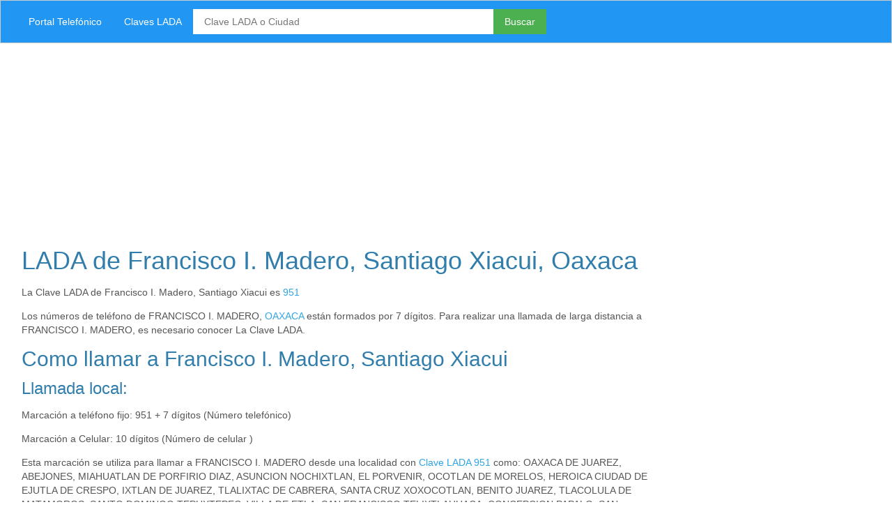

--- FILE ---
content_type: text/html; charset=utf-8
request_url: http://www.portaltelefonico.mx/oaxaca/lada-de-francisco-i-madero
body_size: 2807
content:

<!DOCTYPE html>
<html lang="es">
<head>
    <title>LADA de Francisco I. Madero, Santiago Xiacui, Oaxaca</title>
    <meta charset="utf-8"/>
    <meta name="viewport" content="width=device-width, initial-scale=1">
    <meta name="description" content="Clave LADA de FRANCISCO I. MADERO. En esta pagina encontrar&#225;s la informaci&#243;n que necesitas para realizar una llamada de larga distancia a FRANCISCO I. MADERO"/>
    <meta name="keywords" content="lada francisco i. madero, lada de francisco i. madero, clave lada de francisco i. madero, como llamar a francisco i. madero, como marcar a francisco i. madero"/>
    <meta name="robots" content="all"/>
    <meta name="robots" content="INDEX, FOLLOW"/>
    <meta name="author" content="PortalTelefonico.mx/"/>
    <meta name="rating" content="General"/>

    <link rel="icon" href="/content/favicon.ico"/>

    <link href="/Content/css?v=bEiHNHgvOkQMXCy0On8xWefMzIa0PjZSTJ_pUzuF1Qw1" rel="stylesheet"/>


    <script>
  (function(i,s,o,g,r,a,m){i['GoogleAnalyticsObject']=r;i[r]=i[r]||function(){
  (i[r].q=i[r].q||[]).push(arguments)},i[r].l=1*new Date();a=s.createElement(o),
  m=s.getElementsByTagName(o)[0];a.async=1;a.src=g;m.parentNode.insertBefore(a,m)
  })(window,document,'script','https://www.google-analytics.com/analytics.js','ga');

  ga('create', 'UA-42319380-1', 'auto');
  ga('send', 'pageview');

</script>


</head>
<body>

<div class="w3-bar w3-blue w3-border w3-padding-large ">
    <div class="mycontainer">
        <a class="w3-bar-item w3-button w3-mobile " href="/">Portal Telef&#243;nico</a>
        <a href="/claves-lada-de-mexico" class="w3-bar-item w3-button w3-mobile ">Claves LADA</a>

<form action="/BuscadorCodigoDeArea/Buscar" method="post">            <input type="text" name="q" class="w3-bar-item w3-input w3-white w3-mobile " style="width: 35%" placeholder="Clave LADA o Ciudad ">
            <button class="w3-bar-item w3-button w3-green w3-mobile ">Buscar</button>
</form>    </div>
</div>



<div class="mycontainer">
    <div class="w3-row">
        <div class="w3-col m12">
            <script async src="//pagead2.googlesyndication.com/pagead/js/adsbygoogle.js"></script>
<!-- PortalTelefonicoAdaptable1 -->
<ins class="adsbygoogle"
     style="display:block"
     data-ad-client="ca-pub-9624929123786864"
     data-ad-slot="8083681147"
     data-ad-format="auto"></ins>
<script>
(adsbygoogle = window.adsbygoogle || []).push({});
</script>
        </div>
    </div>

    <div class="w3-row ">
        <div class="w3-col m9 ">
            <div class="w3-container">
                

<h1>LADA de Francisco I. Madero, Santiago Xiacui, Oaxaca</h1>

<p class="codigo-de-area-de-localidad">
    La Clave LADA de Francisco I. Madero, Santiago Xiacui es <a href="/clave-lada-951">951</a>
</p>

        <p>
            Los números de teléfono de FRANCISCO I. MADERO, 
            <a href="/estado/oaxaca">OAXACA</a> 
            están formados por 7 dígitos. Para realizar una llamada de larga distancia a FRANCISCO I. MADERO,            
            es necesario conocer La Clave LADA.
        </p>
    <h2>Como llamar a Francisco I. Madero, Santiago Xiacui</h2>
        <h3>Llamada local:</h3>
        <p class="codigo-de-area-de-marcacion">Marcación a teléfono fijo: 951 + 7 d&#237;gitos (N&#250;mero telef&#243;nico)</p>
        <p class="codigo-de-area-de-marcacion">Marcación a Celular: 10 d&#237;gitos (N&#250;mero de celular )</p>
        <p class="codigo-de-area-de-localidades">
            Esta marcación se utiliza para llamar a FRANCISCO I. MADERO desde una localidad con <a href="/clave-lada-951">Clave LADA 951</a>           
            como: OAXACA DE JUAREZ, ABEJONES, MIAHUATLAN DE PORFIRIO DIAZ, ASUNCION NOCHIXTLAN, EL PORVENIR, OCOTLAN DE MORELOS, HEROICA CIUDAD DE EJUTLA DE CRESPO, IXTLAN DE JUAREZ, TLALIXTAC DE CABRERA, SANTA CRUZ XOXOCOTLAN, BENITO JUAREZ, TLACOLULA DE MATAMOROS, SANTO DOMINGO TEPUXTEPEC, VILLA DE ETLA, SAN FRANCISCO TELIXTLAHUACA, CONCEPCION PAPALO, SAN BARTOLO COYOTEPEC, AYOQUEZCO DE ALDAMA, ZIMATLAN DE ALVAREZ, AGUA DE SOL, VILLA SOLA DE VEGA, SANTO DOMINGO TEOJOMULCO, CUILAPAM DE GUERRERO, ALEMAN, MAGDALENA JALTEPEC, LA PAZ, CAPULALPAM DE MENDEZ, MAGDALENA YODOCONO DE PORFIRIO DIAZ, AGUA DEL ESPINO, BARRANCA LARGA, VILLA TALEA DE CASTRO, AGUA DEL HIGO, VILLA DE ZAACHILA, SANTA MARIA YAVICHE, TEOTITLAN DEL VALLE, SAN CRISTOBAL HONDURAS, SAN JOSE DEL PACIFICO, SAN SEBASTIAN DE LAS GRUTAS, BARRIO DE SAN JUAN DE DIOS, CIENEGA DE ZIMATLAN, etc.
        </p>
    <h3>Llamadas de larga distancia nacional:</h3>
        <p class="codigo-de-area-de-marcacion">Marcación a teléfono fijo: 951 + 7 d&#237;gitos (N&#250;mero telef&#243;nico)</p>
        <p class="codigo-de-area-de-marcacion">Marcación a Celular: 10 d&#237;gitos (N&#250;mero de celular )</p>
        <p class="codigo-de-area-de-localidades">
            Esta marcación se utiliza para llamar a FRANCISCO I. MADERO desde una localidad dentro de la republica Mexicana. 
            
        </p>
        <h3>Marcaci&#243;n desde Estados Unidos:</h3>
        <p class="codigo-de-area-de-marcacion">011 52 951 + 7 d&#237;gitos (N&#250;mero telef&#243;nico) </p>
        <h3>Marcaci&#243;n desde Canada:</h3>
        <p class="codigo-de-area-de-marcacion">011 52 951 + 7 d&#237;gitos (N&#250;mero telef&#243;nico) </p>
        <h3>Marcaci&#243;n desde Argentina:</h3>
        <p class="codigo-de-area-de-marcacion">00 52 951 + 7 d&#237;gitos (N&#250;mero telef&#243;nico) </p>
        <h3>Marcaci&#243;n desde Chile:</h3>
        <p class="codigo-de-area-de-marcacion">00 52 951 + 7 d&#237;gitos (N&#250;mero telef&#243;nico) </p>
        <h3>Marcaci&#243;n desde el resto del mundo:</h3>
        <p class="codigo-de-area-de-marcacion">+ 52 951 + 7 d&#237;gitos (N&#250;mero telef&#243;nico) </p>
    <h2>Lo más buscado</h2>
    <ul>
            <li><a href="/estado/distrito-federal"> Lada del df </a></li>
                    <li> <a href="/nuevo-leon/lada-de-ciudad-monterrey">LADA de MONTERREY</a></li>
            <li> <a href="/jalisco/lada-de-guadalajara">LADA de GUADALAJARA</a></li>
            <li> <a href="/puebla/lada-de-heroica-puebla-de-zaragoza">LADA de PUEBLA</a></li>
            <li> <a href="/queretaro/lada-de-santiago-de-queretaro">LADA de QUERETARO</a></li>
            <li> <a href="/veracruz/lada-de-veracruz">LADA de VERACRUZ</a></li>
            <li> <a href="/aguascalientes/lada-de-aguascalientes">LADA de AGUASCALIENTES</a></li>
            <li> <a href="/san-luis-potosi/lada-de-san-luis-potosi">LADA de SAN LUIS POTOSI</a></li>
            <li> <a href="/baja-california/lada-de-tijuana">LADA de TIJUANA</a></li>
            <li> <a href="/oaxaca/lada-de-oaxaca-de-juarez">LADA de OAXACA DE JUAREZ</a></li>
            <li> <a href="/chihuahua/lada-de-chihuahua">LADA de CHIHUAHUA</a></li>
            <li> <a href="/guanajuato/lada-de-guanajuato">LADA de GUANAJUATO</a></li>
            <li> <a href="/michoacan/lada-de-morelia">LADA de MORELIA</a></li>
            <li> <a href="/yucatan/lada-de-merida">LADA de MERIDA</a></li>
            <li> <a href="/mexico/lada-de-toluca-de-lerdo">LADA de TOLUCA</a></li>
            <li> <a href="/coahuila/lada-de-saltillo">LADA de SALTILLO</a></li>
    </ul>
    <br/>

            </div>
        </div>
        <div class="w3-col m3 w3-center">
            <div>
                <script async src="//pagead2.googlesyndication.com/pagead/js/adsbygoogle.js"></script>
<!-- PortalTelefonicoAdaptable2 -->
<ins class="adsbygoogle"
     style="display:block"
     data-ad-client="ca-pub-9624929123786864"
     data-ad-slot="7194105457"
     data-ad-format="auto"></ins>
<script>
(adsbygoogle = window.adsbygoogle || []).push({});
</script>
            </div>
            <div>
                <script async src="//pagead2.googlesyndication.com/pagead/js/adsbygoogle.js"></script>
<!-- PortalTelefonicoAdaptable3 -->
<ins class="adsbygoogle"
     style="display:block"
     data-ad-client="ca-pub-9624929123786864"
     data-ad-slot="2874574732"
     data-ad-format="auto"></ins>
<script>
(adsbygoogle = window.adsbygoogle || []).push({});
</script>
            </div>
        </div>
    </div>

    <br/>
</div>

<hr/>
<footer class="w3-small w3-opacity">
    <div class="mycontainer">
        <span class="text-muted w3-padding-large">Copyright &copy; 2020. PortalTelefonico.com All Rights Reserved.</span>
    </div>
</footer>


</body>
</html>





















--- FILE ---
content_type: text/html; charset=utf-8
request_url: https://www.google.com/recaptcha/api2/aframe
body_size: 268
content:
<!DOCTYPE HTML><html><head><meta http-equiv="content-type" content="text/html; charset=UTF-8"></head><body><script nonce="4DQBMMIo0Q0QF0ltllRjXA">/** Anti-fraud and anti-abuse applications only. See google.com/recaptcha */ try{var clients={'sodar':'https://pagead2.googlesyndication.com/pagead/sodar?'};window.addEventListener("message",function(a){try{if(a.source===window.parent){var b=JSON.parse(a.data);var c=clients[b['id']];if(c){var d=document.createElement('img');d.src=c+b['params']+'&rc='+(localStorage.getItem("rc::a")?sessionStorage.getItem("rc::b"):"");window.document.body.appendChild(d);sessionStorage.setItem("rc::e",parseInt(sessionStorage.getItem("rc::e")||0)+1);localStorage.setItem("rc::h",'1769401555954');}}}catch(b){}});window.parent.postMessage("_grecaptcha_ready", "*");}catch(b){}</script></body></html>